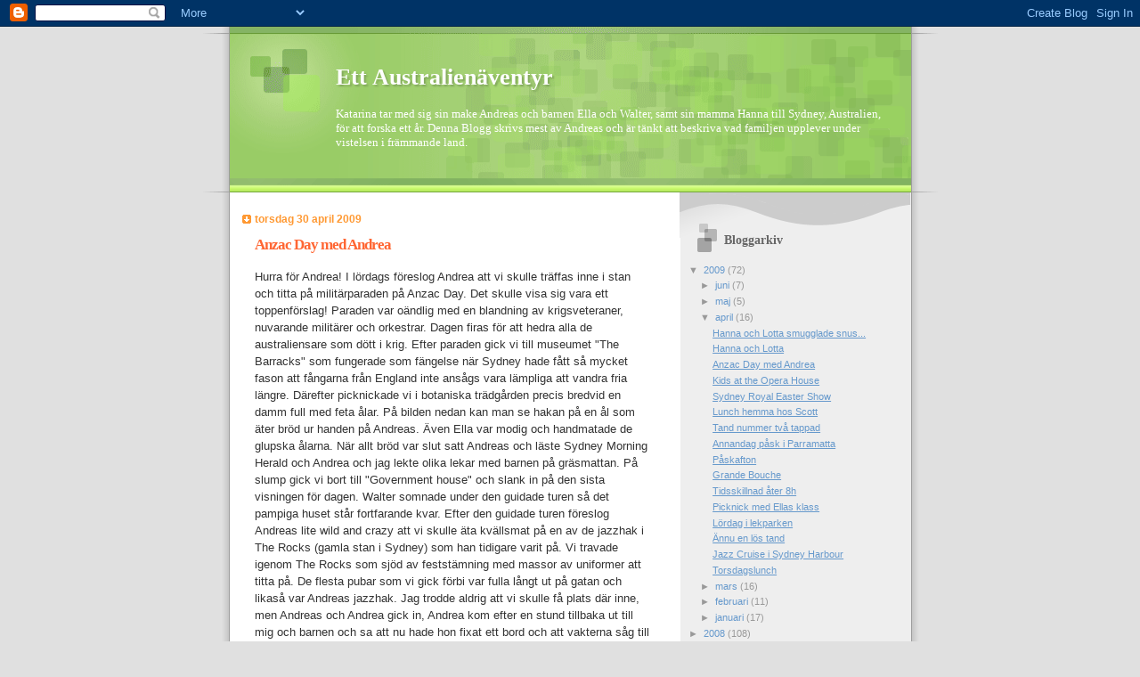

--- FILE ---
content_type: text/html; charset=UTF-8
request_url: http://australien.kagedal.org/2009/04/anzac-day-med-andrea.html
body_size: 10736
content:
<!DOCTYPE html>
<html dir='ltr'>
<head>
<link href='https://www.blogger.com/static/v1/widgets/55013136-widget_css_bundle.css' rel='stylesheet' type='text/css'/>
<meta content='text/html; charset=UTF-8' http-equiv='Content-Type'/>
<meta content='blogger' name='generator'/>
<link href='http://australien.kagedal.org/favicon.ico' rel='icon' type='image/x-icon'/>
<link href='http://australien.kagedal.org/2009/04/anzac-day-med-andrea.html' rel='canonical'/>
<link rel="alternate" type="application/atom+xml" title="Ett Australienäventyr - Atom" href="http://australien.kagedal.org/feeds/posts/default" />
<link rel="alternate" type="application/rss+xml" title="Ett Australienäventyr - RSS" href="http://australien.kagedal.org/feeds/posts/default?alt=rss" />
<link rel="service.post" type="application/atom+xml" title="Ett Australienäventyr - Atom" href="https://www.blogger.com/feeds/8159461685611282280/posts/default" />

<link rel="alternate" type="application/atom+xml" title="Ett Australienäventyr - Atom" href="http://australien.kagedal.org/feeds/958119642295308768/comments/default" />
<!--Can't find substitution for tag [blog.ieCssRetrofitLinks]-->
<link href='https://blogger.googleusercontent.com/img/b/R29vZ2xl/AVvXsEgCNkODByzhkql-0Fa14WNbo3JAmiNwlzFQUJjLiIKpg6iPDHYLtOCvsXi3ynqJ3wzSqTFSeBIpLls0r39vHXcvj7kbp9S6Wf9CrAdyLFgrnjY31epn1_Ju_IfzvuEr0kCdm5MJWr6POuum/s400/IMG_4232.JPG' rel='image_src'/>
<meta content='http://australien.kagedal.org/2009/04/anzac-day-med-andrea.html' property='og:url'/>
<meta content='Anzac Day med Andrea' property='og:title'/>
<meta content='Hurra för Andrea! I lördags föreslog Andrea att vi skulle träffas inne i stan och titta på militärparaden på Anzac Day. Det skulle visa sig ...' property='og:description'/>
<meta content='https://blogger.googleusercontent.com/img/b/R29vZ2xl/AVvXsEgCNkODByzhkql-0Fa14WNbo3JAmiNwlzFQUJjLiIKpg6iPDHYLtOCvsXi3ynqJ3wzSqTFSeBIpLls0r39vHXcvj7kbp9S6Wf9CrAdyLFgrnjY31epn1_Ju_IfzvuEr0kCdm5MJWr6POuum/w1200-h630-p-k-no-nu/IMG_4232.JPG' property='og:image'/>
<title>Ett Australienäventyr: Anzac Day med Andrea</title>
<style id='page-skin-1' type='text/css'><!--
/*
Blogger Template Style
Name:     TicTac
Date:     1 March 2004
Updated by: Blogger Team
*/
/* ---( page defaults )--- */
body {
margin: 0;
padding: 0;
font-size: small;
text-align: center;
color: #333333;
background: #e0e0e0;
}
blockquote {
margin-top: 0;
margin-right: 0;
margin-bottom: 0;
margin-left: 30px;
padding-top: 10px;
padding-right: 0;
padding-bottom: 0;
padding-left: 20px;
font-size: 88%;
line-height: 1.5em;
color: #666;
background: url(https://resources.blogblog.com/blogblog/data/tictac/quotes.gif) no-repeat top left;
}
blockquote p {
margin-top: 0;
}
abbr, acronym {
cursor: help;
font-style: normal;
border-bottom: 1px dotted;
}
code {
color: #f63;
}
hr {
display: none;
}
img {
border: none;
}
/* unordered list style */
ul {
list-style: none;
margin-left: 10px;
padding: 0;
}
li {
list-style: none;
padding-left: 14px;
margin-bottom: 3px;
background: url(https://resources.blogblog.com/blogblog/data/tictac/tictac_orange.gif) no-repeat left 6px;
}
/* links */
a:link {
color: #6699cc;
}
a:visited {
color: #666699;
}
a:hover {
color: #693;
}
a:active {
color: #cc3333;
text-decoration: none;
}
/* ---( layout structure )---*/
#outer-wrapper {
width: 847px;
margin: 0px auto 0;
text-align: left;
font: normal normal 100% Verdana, sans-serif;
background: url(https://resources.blogblog.com/blogblog/data/tictac/tile_left.gif) repeat-y;
}
#content-wrapper {
margin-left: 42px; /* to avoid the border image */
width: 763px;
}
#main {
float: left;
width: 460px;
margin-top: 20px;
margin-right: 0;
margin-bottom: 0;
margin-left: 0;
padding-top: 0;
padding-right: 0;
padding-bottom: 0;
padding-left: 1em;
line-height: 1.5em;
word-wrap: break-word; /* fix for long text breaking sidebar float in IE */
overflow: hidden;     /* fix for long non-text content breaking IE sidebar float */
}
#sidebar {
float: right;
width: 259px;
padding-top: 20px;
padding-right: 0px;
padding-bottom: 0;
padding-left: 0;
font-size: 85%;
line-height: 1.4em;
color: #999999;
background: url(https://resources.blogblog.com/blogblog/data/tictac/sidebar_bg.gif) no-repeat left top;
word-wrap: break-word; /* fix for long text breaking sidebar float in IE */
overflow: hidden;     /* fix for long non-text content breaking IE sidebar float */
}
/* ---( header and site name )--- */
#header-wrapper {
margin: 0;
padding: 0;
font: normal normal 100% 'Lucida Grande','Trebuchet MS';
background: #e0e0e0 url(https://resources.blogblog.com/blogblog/data/tictac/top_div_left.gif) no-repeat left top;
}
#header {
margin: 0;
padding-top: 25px;
padding-right: 60px;
padding-bottom: 35px;
padding-left: 160px;
color: #FFFFFF;
background: url(https://resources.blogblog.com/blogblog/data/tictac/top_h1.gif) no-repeat bottom left;
}
#header h1 {
font-size: 200%;
text-shadow: #81A75B 2px 2px 2px;
}
#header h1 a {
text-decoration: none;
color: #FFFFFF;
}
#header h1 a:hover {
color: #eee;
}
/* ---( main column )--- */
h2.date-header {
margin-top: 0;
padding-left: 14px;
font-size: 90%;
color: #ff9933;
background: url(https://resources.blogblog.com/blogblog/data/tictac/date_icon.gif) no-repeat left 50%;
}
.post h3 {
margin-top: 0;
font: normal bold 130% 'Lucida Grande','Trebuchet MS';
letter-spacing: -1px;
color: #ff6633;
}
.post {
margin-top: 0;
margin-right: 0;
margin-bottom: 1.5em;
margin-left: 0;
padding-top: 0;
padding-right: 0;
padding-bottom: 1.5em;
padding-left: 14px;
border-bottom: 1px solid #ddd;
}
.post h3 a,
.post h3 a:visited {
color: #ff6633;
text-decoration: none;
}
.post-footer {
margin: 0;
padding-top: 0;
padding-right: 0;
padding-bottom: 0;
padding-left: 14px;
font-size: 88%;
color: #999999;
background: url(https://resources.blogblog.com/blogblog/data/tictac/tictac_grey.gif) no-repeat left 8px;
}
.post img, table.tr-caption-container {
padding: 6px;
border-top: 1px solid #ddd;
border-left: 1px solid #ddd;
border-bottom: 1px solid #c0c0c0;
border-right: 1px solid #c0c0c0;
}
.tr-caption-container img {
border: none;
padding: 0;
}
.feed-links {
clear: both;
line-height: 2.5em;
}
#blog-pager-newer-link {
float: left;
}
#blog-pager-older-link {
float: right;
}
#blog-pager {
text-align: center;
}
/* comment styles */
#comments {
padding: 10px 10px 0px 10px;
font-size: 85%;
line-height: 1.5em;
color: #666;
background: #eee url(https://resources.blogblog.com/blogblog/data/tictac/comments_curve.gif) no-repeat top left;
}
#comments h4 {
margin-top: 20px;
margin-right: 0;
margin-bottom: 15px;
margin-left: 0;
padding-top: 8px;
padding-right: 0;
padding-bottom: 0;
padding-left: 40px;
font-family: "Lucida Grande", "Trebuchet MS";
font-size: 130%;
color: #666;
background: url(https://resources.blogblog.com/blogblog/data/tictac/bubbles.gif) no-repeat 10px 0;
height: 29px !important; /* for most browsers */
height /**/:37px; /* for IE5/Win */
}
#comments ul {
margin-left: 0;
}
#comments li {
background: none;
padding-left: 0;
}
.comment-body {
padding-top: 0;
padding-right: 10px;
padding-bottom: 0;
padding-left: 25px;
background: url(https://resources.blogblog.com/blogblog/data/tictac/tictac_orange.gif) no-repeat 10px 5px;
}
.comment-body p {
margin-bottom: 0;
}
.comment-author {
margin-top: 4px;
margin-right: 0;
margin-bottom: 0;
margin-left: 0;
padding-top: 0;
padding-right: 10px;
padding-bottom: 0;
padding-left: 60px;
color: #999;
background: url(https://resources.blogblog.com/blogblog/data/tictac/comment_arrow.gif) no-repeat 44px 2px;
}
.comment-footer {
border-bottom: 1px solid #ddd;
padding-bottom: 1em;
}
.deleted-comment {
font-style:italic;
color:gray;
}
/* ---( sidebar )--- */
.sidebar h2 {
margin-top: 0;
margin-right: 0;
margin-bottom: 0;
margin-left: 0;
padding-top: 25px;
padding-right: 0;
padding-bottom: 0;
padding-left: 40px;
font: normal bold 130% 'Lucida Grande','Trebuchet MS';
color: #666666;
height: 32px;
background: url(https://resources.blogblog.com/blogblog/data/tictac/sidebar_icon.gif) no-repeat 10px 15px;
height: 32px !important; /* for most browsers */
height /**/:57px; /* for IE5/Win */
}
.sidebar .widget {
margin: 0;
padding-top: 0;
padding-right: 0;
padding-bottom: 10px;
padding-left: 10px;
border-bottom: 1px solid #ddd;
}
.sidebar li {
background: url(https://resources.blogblog.com/blogblog/data/tictac/tictac_green.gif) no-repeat left 5px;
}
.profile-textblock {
clear: both;
margin-left: 0;
}
.profile-img {
float: left;
margin-top: 0;
margin-right: 5px;
margin-bottom: 5px;
margin-left: 0;
border: 1px solid #ddd;
padding: 4px;
}
/* ---( footer )--- */
.clear { /* to fix IE6 padding-top issue */
clear: both;
}
#footer-wrapper {
margin: 0;
padding-top: 0;
padding-right: 0;
padding-bottom: 9px;
padding-left: 0;
font-size: 85%;
color: #ddd;
background: url(https://resources.blogblog.com/blogblog/data/tictac/bottom_sill.gif) no-repeat bottom left;
}
#footer {
margin: 0;
padding-top: 20px;
padding-right: 320px;
padding-bottom: 20px;
padding-left: 95px;
background: url(https://resources.blogblog.com/blogblog/data/tictac/bottom_sash_left.gif) no-repeat top left;
}
/** Page structure tweaks for layout editor wireframe */
body#layout #outer-wrapper,
body#layout #main,
body#layout #sidebar {
padding-top: 0;
margin-top: 0;
}
body#layout #outer-wrapper,
body#layout #content-wrapper {
width: 740px;
}
body#layout #sidebar {
margin-right: 0;
margin-bottom: 1em;
}
body#layout #header,
body#layout #footer,
body#layout #main {
padding: 0;
}
body#layout #content-wrapper {
margin: 0px;
}

--></style>
<link href='https://www.blogger.com/dyn-css/authorization.css?targetBlogID=8159461685611282280&amp;zx=183477fd-14f0-4721-ade0-1d793db19315' media='none' onload='if(media!=&#39;all&#39;)media=&#39;all&#39;' rel='stylesheet'/><noscript><link href='https://www.blogger.com/dyn-css/authorization.css?targetBlogID=8159461685611282280&amp;zx=183477fd-14f0-4721-ade0-1d793db19315' rel='stylesheet'/></noscript>
<meta name='google-adsense-platform-account' content='ca-host-pub-1556223355139109'/>
<meta name='google-adsense-platform-domain' content='blogspot.com'/>

</head>
<body>
<div class='navbar section' id='navbar'><div class='widget Navbar' data-version='1' id='Navbar1'><script type="text/javascript">
    function setAttributeOnload(object, attribute, val) {
      if(window.addEventListener) {
        window.addEventListener('load',
          function(){ object[attribute] = val; }, false);
      } else {
        window.attachEvent('onload', function(){ object[attribute] = val; });
      }
    }
  </script>
<div id="navbar-iframe-container"></div>
<script type="text/javascript" src="https://apis.google.com/js/platform.js"></script>
<script type="text/javascript">
      gapi.load("gapi.iframes:gapi.iframes.style.bubble", function() {
        if (gapi.iframes && gapi.iframes.getContext) {
          gapi.iframes.getContext().openChild({
              url: 'https://www.blogger.com/navbar/8159461685611282280?po\x3d958119642295308768\x26origin\x3dhttp://australien.kagedal.org',
              where: document.getElementById("navbar-iframe-container"),
              id: "navbar-iframe"
          });
        }
      });
    </script><script type="text/javascript">
(function() {
var script = document.createElement('script');
script.type = 'text/javascript';
script.src = '//pagead2.googlesyndication.com/pagead/js/google_top_exp.js';
var head = document.getElementsByTagName('head')[0];
if (head) {
head.appendChild(script);
}})();
</script>
</div></div>
<div id='outer-wrapper'><div id='wrap2'>
<!-- skip links for text browsers -->
<span id='skiplinks' style='display:none;'>
<a href='#main'>skip to main </a> |
      <a href='#sidebar'>skip to sidebar</a>
</span>
<div id='header-wrapper'>
<div class='header section' id='header'><div class='widget Header' data-version='1' id='Header1'>
<div id='header-inner'>
<div class='titlewrapper'>
<h1 class='title'>
<a href='http://australien.kagedal.org/'>
Ett Australienäventyr
</a>
</h1>
</div>
<div class='descriptionwrapper'>
<p class='description'><span>Katarina tar med sig sin make Andreas och barnen Ella och Walter, samt sin mamma Hanna till Sydney, Australien, för att forska ett år. Denna Blogg skrivs mest av Andreas och är tänkt att beskriva vad familjen upplever under vistelsen i främmande land.</span></p>
</div>
</div>
</div></div>
</div>
<div id='content-wrapper'>
<div id='crosscol-wrapper' style='text-align:center'>
<div class='crosscol no-items section' id='crosscol'></div>
</div>
<div id='main-wrapper'>
<div class='main section' id='main'><div class='widget Blog' data-version='1' id='Blog1'>
<div class='blog-posts hfeed'>

          <div class="date-outer">
        
<h2 class='date-header'><span>torsdag 30 april 2009</span></h2>

          <div class="date-posts">
        
<div class='post-outer'>
<div class='post hentry uncustomized-post-template' itemprop='blogPost' itemscope='itemscope' itemtype='http://schema.org/BlogPosting'>
<meta content='https://blogger.googleusercontent.com/img/b/R29vZ2xl/AVvXsEgCNkODByzhkql-0Fa14WNbo3JAmiNwlzFQUJjLiIKpg6iPDHYLtOCvsXi3ynqJ3wzSqTFSeBIpLls0r39vHXcvj7kbp9S6Wf9CrAdyLFgrnjY31epn1_Ju_IfzvuEr0kCdm5MJWr6POuum/s400/IMG_4232.JPG' itemprop='image_url'/>
<meta content='8159461685611282280' itemprop='blogId'/>
<meta content='958119642295308768' itemprop='postId'/>
<a name='958119642295308768'></a>
<h3 class='post-title entry-title' itemprop='name'>
Anzac Day med Andrea
</h3>
<div class='post-header'>
<div class='post-header-line-1'></div>
</div>
<div class='post-body entry-content' id='post-body-958119642295308768' itemprop='description articleBody'>
Hurra för Andrea! I lördags föreslog Andrea att vi skulle träffas inne i stan och titta på militärparaden på Anzac Day. Det skulle visa sig vara ett toppenförslag! Paraden var oändlig med en blandning av krigsveteraner, nuvarande militärer och orkestrar. Dagen firas för att hedra alla de australiensare som dött i krig. Efter paraden gick vi till museumet "The Barracks" som fungerade som fängelse när Sydney hade fått så mycket fason att fångarna från England inte ansågs vara lämpliga att vandra fria längre. Därefter picknickade vi i botaniska trädgården precis bredvid en damm full med feta ålar. På bilden nedan kan man se hakan på en ål som äter bröd ur handen på Andreas. Även Ella var modig och handmatade de glupska ålarna. När allt bröd var slut satt Andreas och läste Sydney Morning Herald och Andrea och jag lekte olika lekar med barnen på gräsmattan. På slump gick vi bort till "Government house" och slank in på den sista visningen för dagen. Walter somnade under den guidade turen så det pampiga huset står fortfarande kvar. Efter den guidade turen föreslog Andreas lite wild and crazy att vi skulle äta kvällsmat på en av de jazzhak i The Rocks (gamla stan i Sydney) som han tidigare varit på. Vi travade igenom The Rocks som sjöd av feststämning med massor av uniformer att titta på. De flesta pubar som vi gick förbi var fulla långt ut på gatan och likaså var Andreas jazzhak. Jag trodde aldrig att vi skulle få plats där inne, men Andreas och Andrea gick in, Andrea kom efter en stund tillbaka ut till mig och barnen och sa att nu hade hon fixat ett bord och att vakterna såg till våra barnvagnar. Inne på puben spelade ett jazzband där saxofonisten och tillika sångerskan var 89 år gammal. Rätt var det var hördes säckpipespel utifrån gatan och ett 15 tal män kom in på puben och spelade slagdängor som Waltzing Matilda och stämningen blev kokande. Efter spelningen blev Walter kissnödig och Andreas tog med honom på herrtoaletten. Andreas berättade när de kom tillbaka igen att Walter snabbt som en vessla hade trängt sig in till rännan mellan en säckpipeman i kilt och en annan stadig australiensare. Tydligen var kiltmannen så intressant så Walters intresse för den annars så intressanta rännan flög bort, och Andreas fick snabbt rycka och vända Walter i rätt riktning. Andreas önskade hett att det skulle ha varit OK att fota på toa. Efter att Andrea och Walter hade fäktats med sina bordknivar, sa Andrea glatt "Då är vi ändå det mest städade sällskapet här i kväll". Pub med barn en lördagkväll i Sydney kan jag rekomendera.<br /><br /><table style="width:auto;"><tr><td><a href="http://picasaweb.google.com/lh/photo/qYGQt0xfvz3Q3mIYTA50pQ?authkey=Gv1sRgCMOCparo6e7VtwE&amp;feat=embedwebsite"><img src="https://blogger.googleusercontent.com/img/b/R29vZ2xl/AVvXsEgCNkODByzhkql-0Fa14WNbo3JAmiNwlzFQUJjLiIKpg6iPDHYLtOCvsXi3ynqJ3wzSqTFSeBIpLls0r39vHXcvj7kbp9S6Wf9CrAdyLFgrnjY31epn1_Ju_IfzvuEr0kCdm5MJWr6POuum/s400/IMG_4232.JPG" /></a></td></tr><tr><td style="font-family:arial,sans-serif; font-size:11px; text-align:right">From <a href="http://picasaweb.google.com/katarina.kagedal/Australienblog?authkey=Gv1sRgCMOCparo6e7VtwE&amp;feat=embedwebsite">Australienblog</a></td></tr></table><table style="width:auto;"><tr><td><a href="http://picasaweb.google.com/lh/photo/71VIGRE65ajsZm6lfKlYCw?authkey=Gv1sRgCMOCparo6e7VtwE&amp;feat=embedwebsite"><img src="https://blogger.googleusercontent.com/img/b/R29vZ2xl/AVvXsEhNB4jyHtOnwKdiw5L89NW9pNhqG0G0yLDrJPq1iFoDzwJAvyQSUC-Ahx94EPcf2aplo8GkvAD9uKBIdREKDEowmOr4ZJmzAri7Z4_wzugvOURTDvRSNprZSFyI7zXY4Cr2RSz7Ke4gmZ4q/s400/IMG_4253.JPG" /></a></td></tr><tr><td style="font-family:arial,sans-serif; font-size:11px; text-align:right">From <a href="http://picasaweb.google.com/katarina.kagedal/Australienblog?authkey=Gv1sRgCMOCparo6e7VtwE&amp;feat=embedwebsite">Australienblog</a></td></tr></table><table style="width:auto;"><tr><td><a href="http://picasaweb.google.com/lh/photo/uTs0rTICezn_dYawbnHE8Q?authkey=Gv1sRgCMOCparo6e7VtwE&amp;feat=embedwebsite"><img src="https://blogger.googleusercontent.com/img/b/R29vZ2xl/AVvXsEghogW-A81ZSOrWVash_FTIYacBzN89plnPCZJZKllCfkNqXxHTnWgEc1MnGy1kYasMRrJG7MsiwoWqwYs_YOLey2L6nvvwvoJFuh3TPTNeFz6XYzaWaLf3cl1-SwyEzXzgh0mkpAhS30WB/s400/IMG_4260.JPG" /></a></td></tr><tr><td style="font-family:arial,sans-serif; font-size:11px; text-align:right">From <a href="http://picasaweb.google.com/katarina.kagedal/Australienblog?authkey=Gv1sRgCMOCparo6e7VtwE&amp;feat=embedwebsite">Australienblog</a></td></tr></table><table style="width:auto;"><tr><td><a href="http://picasaweb.google.com/lh/photo/FQ49hAlZfe-9ItK5i7iVcA?authkey=Gv1sRgCMOCparo6e7VtwE&amp;feat=embedwebsite"><img src="https://blogger.googleusercontent.com/img/b/R29vZ2xl/AVvXsEiiErVavtemVfb-ZowmaEZDJzPhQ4TcpimGj2ZB5wLCWxeBmhg-n0C1ZC79DGgN4RgQ6ZiW64Bbt4R5kutW6yUFfk1Qiw9HUEP-WR7W_RKmJt_qpA0XbYVThwtyo5n7rNitRRbA39USG3GZ/s400/IMG_7971.JPG" /></a></td></tr><tr><td style="font-family:arial,sans-serif; font-size:11px; text-align:right">From <a href="http://picasaweb.google.com/katarina.kagedal/Australienblog?authkey=Gv1sRgCMOCparo6e7VtwE&amp;feat=embedwebsite">Australienblog</a></td></tr></table><table style="width:auto;"><tr><td><a href="http://picasaweb.google.com/lh/photo/JsJvqfSiD41gBz7eAWsbTg?authkey=Gv1sRgCMOCparo6e7VtwE&amp;feat=embedwebsite"><img src="https://blogger.googleusercontent.com/img/b/R29vZ2xl/AVvXsEjm2J1bOOHxREepRdtZqp5Uwq9P8ewWZbPmmCpJgc8kXnY7mZym9SyUNOgZ6H9CExrTg93gLsDg0GPIHXYSAJXYovkwUGLHaK_153YSGN31zVsBWiXLFBXvFh-JeJLPdxI5ArvfwcjvPvVn/s400/IMG_7974.JPG" /></a></td></tr><tr><td style="font-family:arial,sans-serif; font-size:11px; text-align:right">From <a href="http://picasaweb.google.com/katarina.kagedal/Australienblog?authkey=Gv1sRgCMOCparo6e7VtwE&amp;feat=embedwebsite">Australienblog</a></td></tr></table><table style="width:auto;"><tr><td><a href="http://picasaweb.google.com/lh/photo/YN8IxRxereFP5gc0TPb1dw?authkey=Gv1sRgCMOCparo6e7VtwE&amp;feat=embedwebsite"><img src="https://blogger.googleusercontent.com/img/b/R29vZ2xl/AVvXsEgsUr0qWU2LbkJcjHuThIgjcP9OVOKbFUusmwtU9ZN3hNSvWddziin1JyeregGRf4ZqwX0VKvCTuuXGX23uhpTHwGp3j7wdHNXjmR_4frAlRZyFzDy7QnlWdRy9vomNveya1hSzcDV74Tv_/s400/IMG_7978.JPG" /></a></td></tr><tr><td style="font-family:arial,sans-serif; font-size:11px; text-align:right">From <a href="http://picasaweb.google.com/katarina.kagedal/Australienblog?authkey=Gv1sRgCMOCparo6e7VtwE&amp;feat=embedwebsite">Australienblog</a></td></tr></table><table style="width:auto;"><tr><td><a href="http://picasaweb.google.com/lh/photo/MN0EgwtKcOYd3vA8wk5n7g?authkey=Gv1sRgCMOCparo6e7VtwE&amp;feat=embedwebsite"><img src="https://blogger.googleusercontent.com/img/b/R29vZ2xl/AVvXsEibROn1VH2n7g_uZo-gjmRRm8jSpzNiRcfpgQS5FwrFMVDSWEe4C2c9fIDk-f3IQJFQEMSns1SIl6-J2TQgtv_NwTO2-0RWFB5sQ8X4eVw66xlHh4X2yOUTHuWVAe1l9oqTSxcFrFVKeSNA/s400/IMG_7985.JPG" /></a></td></tr><tr><td style="font-family:arial,sans-serif; font-size:11px; text-align:right">From <a href="http://picasaweb.google.com/katarina.kagedal/Australienblog?authkey=Gv1sRgCMOCparo6e7VtwE&amp;feat=embedwebsite">Australienblog</a></td></tr></table><table style="width:auto;"><tr><td><a href="http://picasaweb.google.com/lh/photo/exkt4r6pcXQ7SJ2htsiVqw?authkey=Gv1sRgCMOCparo6e7VtwE&amp;feat=embedwebsite"><img src="https://blogger.googleusercontent.com/img/b/R29vZ2xl/AVvXsEiEBXSzWN8D6nbqe_RGSP61cjS3NWesBcSkFGno6Ih1_SkpbxY9WjWLNKBW3o13kfJkNNh0oyyHXnxvZ8WawyOuLvN8JEnc5lbQH7A3PDU-h28kAsq9mqMRuoKJQJ-iEBNc8rOMA-CJtF8k/s400/IMG_4271.JPG" /></a></td></tr><tr><td style="font-family:arial,sans-serif; font-size:11px; text-align:right">From <a href="http://picasaweb.google.com/katarina.kagedal/Australienblog?authkey=Gv1sRgCMOCparo6e7VtwE&amp;feat=embedwebsite">Australienblog</a></td></tr></table><table style="width:auto;"><tr><td><a href="http://picasaweb.google.com/lh/photo/iBGSGnmqCkKN7b3_OJK_-A?authkey=Gv1sRgCMOCparo6e7VtwE&amp;feat=embedwebsite"><img src="https://blogger.googleusercontent.com/img/b/R29vZ2xl/AVvXsEhClxzzlX9fX3FLMN174HuD0G4D5PuTDKwQjAK-MNoXyzhV10176C5oKx_JzGbrIxVdYBt1iMvXcmQ4WxLRsYD1dPovFON3wMLH_AJ6ojVIKGQoMGZPbmmBSa6V1i_sjZCl6UK5cs7ON88g/s400/IMG_7992.JPG" /></a></td></tr><tr><td style="font-family:arial,sans-serif; font-size:11px; text-align:right">From <a href="http://picasaweb.google.com/katarina.kagedal/Australienblog?authkey=Gv1sRgCMOCparo6e7VtwE&amp;feat=embedwebsite">Australienblog</a></td></tr></table>
<div style='clear: both;'></div>
</div>
<div class='post-footer'>
<div class='post-footer-line post-footer-line-1'>
<span class='post-author vcard'>
Upplagd av
<span class='fn' itemprop='author' itemscope='itemscope' itemtype='http://schema.org/Person'>
<meta content='https://www.blogger.com/profile/08564583633050360757' itemprop='url'/>
<a class='g-profile' href='https://www.blogger.com/profile/08564583633050360757' rel='author' title='author profile'>
<span itemprop='name'>Katarina</span>
</a>
</span>
</span>
<span class='post-timestamp'>
kl.
<meta content='http://australien.kagedal.org/2009/04/anzac-day-med-andrea.html' itemprop='url'/>
<a class='timestamp-link' href='http://australien.kagedal.org/2009/04/anzac-day-med-andrea.html' rel='bookmark' title='permanent link'><abbr class='published' itemprop='datePublished' title='2009-04-30T22:11:00+10:00'>22:11</abbr></a>
</span>
<span class='post-comment-link'>
</span>
<span class='post-icons'>
<span class='item-control blog-admin pid-2001050232'>
<a href='https://www.blogger.com/post-edit.g?blogID=8159461685611282280&postID=958119642295308768&from=pencil' title='Redigera inlägg'>
<img alt='' class='icon-action' height='18' src='https://resources.blogblog.com/img/icon18_edit_allbkg.gif' width='18'/>
</a>
</span>
</span>
<div class='post-share-buttons goog-inline-block'>
</div>
</div>
<div class='post-footer-line post-footer-line-2'>
<span class='post-labels'>
</span>
</div>
<div class='post-footer-line post-footer-line-3'>
<span class='post-location'>
</span>
</div>
</div>
</div>
<div class='comments' id='comments'>
<a name='comments'></a>
<h4>Inga kommentarer:</h4>
<div id='Blog1_comments-block-wrapper'>
<dl class='avatar-comment-indent' id='comments-block'>
</dl>
</div>
<p class='comment-footer'>
<a href='https://www.blogger.com/comment/fullpage/post/8159461685611282280/958119642295308768' onclick=''>Skicka en kommentar</a>
</p>
</div>
</div>

        </div></div>
      
</div>
<div class='blog-pager' id='blog-pager'>
<span id='blog-pager-newer-link'>
<a class='blog-pager-newer-link' href='http://australien.kagedal.org/2009/04/hanna-och-lotta.html' id='Blog1_blog-pager-newer-link' title='Senaste inlägg'>Senaste inlägg</a>
</span>
<span id='blog-pager-older-link'>
<a class='blog-pager-older-link' href='http://australien.kagedal.org/2009/04/kids-at-opera-house.html' id='Blog1_blog-pager-older-link' title='Äldre inlägg'>Äldre inlägg</a>
</span>
<a class='home-link' href='http://australien.kagedal.org/'>Startsida</a>
</div>
<div class='clear'></div>
<div class='post-feeds'>
<div class='feed-links'>
Prenumerera på:
<a class='feed-link' href='http://australien.kagedal.org/feeds/958119642295308768/comments/default' target='_blank' type='application/atom+xml'>Kommentarer till inlägget (Atom)</a>
</div>
</div>
</div></div>
</div>
<div id='sidebar-wrapper'>
<div class='sidebar section' id='sidebar'><div class='widget BlogArchive' data-version='1' id='BlogArchive1'>
<h2>Bloggarkiv</h2>
<div class='widget-content'>
<div id='ArchiveList'>
<div id='BlogArchive1_ArchiveList'>
<ul class='hierarchy'>
<li class='archivedate expanded'>
<a class='toggle' href='javascript:void(0)'>
<span class='zippy toggle-open'>

        &#9660;&#160;
      
</span>
</a>
<a class='post-count-link' href='http://australien.kagedal.org/2009/'>
2009
</a>
<span class='post-count' dir='ltr'>(72)</span>
<ul class='hierarchy'>
<li class='archivedate collapsed'>
<a class='toggle' href='javascript:void(0)'>
<span class='zippy'>

        &#9658;&#160;
      
</span>
</a>
<a class='post-count-link' href='http://australien.kagedal.org/2009/06/'>
juni
</a>
<span class='post-count' dir='ltr'>(7)</span>
</li>
</ul>
<ul class='hierarchy'>
<li class='archivedate collapsed'>
<a class='toggle' href='javascript:void(0)'>
<span class='zippy'>

        &#9658;&#160;
      
</span>
</a>
<a class='post-count-link' href='http://australien.kagedal.org/2009/05/'>
maj
</a>
<span class='post-count' dir='ltr'>(5)</span>
</li>
</ul>
<ul class='hierarchy'>
<li class='archivedate expanded'>
<a class='toggle' href='javascript:void(0)'>
<span class='zippy toggle-open'>

        &#9660;&#160;
      
</span>
</a>
<a class='post-count-link' href='http://australien.kagedal.org/2009/04/'>
april
</a>
<span class='post-count' dir='ltr'>(16)</span>
<ul class='posts'>
<li><a href='http://australien.kagedal.org/2009/04/hanna-och-lotta-smugglade-snus.html'>Hanna och Lotta smugglade snus...</a></li>
<li><a href='http://australien.kagedal.org/2009/04/hanna-och-lotta.html'>Hanna och Lotta</a></li>
<li><a href='http://australien.kagedal.org/2009/04/anzac-day-med-andrea.html'>Anzac Day med Andrea</a></li>
<li><a href='http://australien.kagedal.org/2009/04/kids-at-opera-house.html'>Kids at the Opera House</a></li>
<li><a href='http://australien.kagedal.org/2009/04/sydney-royal-easter-show.html'>Sydney Royal Easter Show</a></li>
<li><a href='http://australien.kagedal.org/2009/04/lunch-hemma-hos-scott.html'>Lunch hemma hos Scott</a></li>
<li><a href='http://australien.kagedal.org/2009/04/tand-nummer-tva-tappad.html'>Tand nummer två tappad</a></li>
<li><a href='http://australien.kagedal.org/2009/04/annandag-pask-i-parramatta.html'>Annandag påsk i Parramatta</a></li>
<li><a href='http://australien.kagedal.org/2009/04/paskafton.html'>Påskafton</a></li>
<li><a href='http://australien.kagedal.org/2009/04/grand-bouche.html'>Grande Bouche</a></li>
<li><a href='http://australien.kagedal.org/2009/04/tidsskillnad-ater-8h.html'>Tidsskillnad åter 8h</a></li>
<li><a href='http://australien.kagedal.org/2009/04/picknick-med-ellas-klass.html'>Picknick med Ellas klass</a></li>
<li><a href='http://australien.kagedal.org/2009/04/lordag-i-lekparken.html'>Lördag i lekparken</a></li>
<li><a href='http://australien.kagedal.org/2009/04/annu-en-los-tand.html'>Ännu en lös tand</a></li>
<li><a href='http://australien.kagedal.org/2009/04/jazz-cruise-i-sydney-harbour.html'>Jazz Cruise i Sydney Harbour</a></li>
<li><a href='http://australien.kagedal.org/2009/04/torsdagslunch.html'>Torsdagslunch</a></li>
</ul>
</li>
</ul>
<ul class='hierarchy'>
<li class='archivedate collapsed'>
<a class='toggle' href='javascript:void(0)'>
<span class='zippy'>

        &#9658;&#160;
      
</span>
</a>
<a class='post-count-link' href='http://australien.kagedal.org/2009/03/'>
mars
</a>
<span class='post-count' dir='ltr'>(16)</span>
</li>
</ul>
<ul class='hierarchy'>
<li class='archivedate collapsed'>
<a class='toggle' href='javascript:void(0)'>
<span class='zippy'>

        &#9658;&#160;
      
</span>
</a>
<a class='post-count-link' href='http://australien.kagedal.org/2009/02/'>
februari
</a>
<span class='post-count' dir='ltr'>(11)</span>
</li>
</ul>
<ul class='hierarchy'>
<li class='archivedate collapsed'>
<a class='toggle' href='javascript:void(0)'>
<span class='zippy'>

        &#9658;&#160;
      
</span>
</a>
<a class='post-count-link' href='http://australien.kagedal.org/2009/01/'>
januari
</a>
<span class='post-count' dir='ltr'>(17)</span>
</li>
</ul>
</li>
</ul>
<ul class='hierarchy'>
<li class='archivedate collapsed'>
<a class='toggle' href='javascript:void(0)'>
<span class='zippy'>

        &#9658;&#160;
      
</span>
</a>
<a class='post-count-link' href='http://australien.kagedal.org/2008/'>
2008
</a>
<span class='post-count' dir='ltr'>(108)</span>
<ul class='hierarchy'>
<li class='archivedate collapsed'>
<a class='toggle' href='javascript:void(0)'>
<span class='zippy'>

        &#9658;&#160;
      
</span>
</a>
<a class='post-count-link' href='http://australien.kagedal.org/2008/12/'>
december
</a>
<span class='post-count' dir='ltr'>(9)</span>
</li>
</ul>
<ul class='hierarchy'>
<li class='archivedate collapsed'>
<a class='toggle' href='javascript:void(0)'>
<span class='zippy'>

        &#9658;&#160;
      
</span>
</a>
<a class='post-count-link' href='http://australien.kagedal.org/2008/11/'>
november
</a>
<span class='post-count' dir='ltr'>(21)</span>
</li>
</ul>
<ul class='hierarchy'>
<li class='archivedate collapsed'>
<a class='toggle' href='javascript:void(0)'>
<span class='zippy'>

        &#9658;&#160;
      
</span>
</a>
<a class='post-count-link' href='http://australien.kagedal.org/2008/10/'>
oktober
</a>
<span class='post-count' dir='ltr'>(14)</span>
</li>
</ul>
<ul class='hierarchy'>
<li class='archivedate collapsed'>
<a class='toggle' href='javascript:void(0)'>
<span class='zippy'>

        &#9658;&#160;
      
</span>
</a>
<a class='post-count-link' href='http://australien.kagedal.org/2008/09/'>
september
</a>
<span class='post-count' dir='ltr'>(11)</span>
</li>
</ul>
<ul class='hierarchy'>
<li class='archivedate collapsed'>
<a class='toggle' href='javascript:void(0)'>
<span class='zippy'>

        &#9658;&#160;
      
</span>
</a>
<a class='post-count-link' href='http://australien.kagedal.org/2008/08/'>
augusti
</a>
<span class='post-count' dir='ltr'>(23)</span>
</li>
</ul>
<ul class='hierarchy'>
<li class='archivedate collapsed'>
<a class='toggle' href='javascript:void(0)'>
<span class='zippy'>

        &#9658;&#160;
      
</span>
</a>
<a class='post-count-link' href='http://australien.kagedal.org/2008/07/'>
juli
</a>
<span class='post-count' dir='ltr'>(26)</span>
</li>
</ul>
<ul class='hierarchy'>
<li class='archivedate collapsed'>
<a class='toggle' href='javascript:void(0)'>
<span class='zippy'>

        &#9658;&#160;
      
</span>
</a>
<a class='post-count-link' href='http://australien.kagedal.org/2008/06/'>
juni
</a>
<span class='post-count' dir='ltr'>(4)</span>
</li>
</ul>
</li>
</ul>
</div>
</div>
<div class='clear'></div>
</div>
</div><div class='widget Subscribe' data-version='1' id='Subscribe1'>
<div style='white-space:nowrap'>
<h2 class='title'>Prenumerera på</h2>
<div class='widget-content'>
<div class='subscribe-wrapper subscribe-type-POST'>
<div class='subscribe expanded subscribe-type-POST' id='SW_READER_LIST_Subscribe1POST' style='display:none;'>
<div class='top'>
<span class='inner' onclick='return(_SW_toggleReaderList(event, "Subscribe1POST"));'>
<img class='subscribe-dropdown-arrow' src='https://resources.blogblog.com/img/widgets/arrow_dropdown.gif'/>
<img align='absmiddle' alt='' border='0' class='feed-icon' src='https://resources.blogblog.com/img/icon_feed12.png'/>
Inlägg
</span>
<div class='feed-reader-links'>
<a class='feed-reader-link' href='https://www.netvibes.com/subscribe.php?url=http%3A%2F%2Faustralien.kagedal.org%2Ffeeds%2Fposts%2Fdefault' target='_blank'>
<img src='https://resources.blogblog.com/img/widgets/subscribe-netvibes.png'/>
</a>
<a class='feed-reader-link' href='https://add.my.yahoo.com/content?url=http%3A%2F%2Faustralien.kagedal.org%2Ffeeds%2Fposts%2Fdefault' target='_blank'>
<img src='https://resources.blogblog.com/img/widgets/subscribe-yahoo.png'/>
</a>
<a class='feed-reader-link' href='http://australien.kagedal.org/feeds/posts/default' target='_blank'>
<img align='absmiddle' class='feed-icon' src='https://resources.blogblog.com/img/icon_feed12.png'/>
                  Atom
                </a>
</div>
</div>
<div class='bottom'></div>
</div>
<div class='subscribe' id='SW_READER_LIST_CLOSED_Subscribe1POST' onclick='return(_SW_toggleReaderList(event, "Subscribe1POST"));'>
<div class='top'>
<span class='inner'>
<img class='subscribe-dropdown-arrow' src='https://resources.blogblog.com/img/widgets/arrow_dropdown.gif'/>
<span onclick='return(_SW_toggleReaderList(event, "Subscribe1POST"));'>
<img align='absmiddle' alt='' border='0' class='feed-icon' src='https://resources.blogblog.com/img/icon_feed12.png'/>
Inlägg
</span>
</span>
</div>
<div class='bottom'></div>
</div>
</div>
<div class='subscribe-wrapper subscribe-type-PER_POST'>
<div class='subscribe expanded subscribe-type-PER_POST' id='SW_READER_LIST_Subscribe1PER_POST' style='display:none;'>
<div class='top'>
<span class='inner' onclick='return(_SW_toggleReaderList(event, "Subscribe1PER_POST"));'>
<img class='subscribe-dropdown-arrow' src='https://resources.blogblog.com/img/widgets/arrow_dropdown.gif'/>
<img align='absmiddle' alt='' border='0' class='feed-icon' src='https://resources.blogblog.com/img/icon_feed12.png'/>
Kommentarer
</span>
<div class='feed-reader-links'>
<a class='feed-reader-link' href='https://www.netvibes.com/subscribe.php?url=http%3A%2F%2Faustralien.kagedal.org%2Ffeeds%2F958119642295308768%2Fcomments%2Fdefault' target='_blank'>
<img src='https://resources.blogblog.com/img/widgets/subscribe-netvibes.png'/>
</a>
<a class='feed-reader-link' href='https://add.my.yahoo.com/content?url=http%3A%2F%2Faustralien.kagedal.org%2Ffeeds%2F958119642295308768%2Fcomments%2Fdefault' target='_blank'>
<img src='https://resources.blogblog.com/img/widgets/subscribe-yahoo.png'/>
</a>
<a class='feed-reader-link' href='http://australien.kagedal.org/feeds/958119642295308768/comments/default' target='_blank'>
<img align='absmiddle' class='feed-icon' src='https://resources.blogblog.com/img/icon_feed12.png'/>
                  Atom
                </a>
</div>
</div>
<div class='bottom'></div>
</div>
<div class='subscribe' id='SW_READER_LIST_CLOSED_Subscribe1PER_POST' onclick='return(_SW_toggleReaderList(event, "Subscribe1PER_POST"));'>
<div class='top'>
<span class='inner'>
<img class='subscribe-dropdown-arrow' src='https://resources.blogblog.com/img/widgets/arrow_dropdown.gif'/>
<span onclick='return(_SW_toggleReaderList(event, "Subscribe1PER_POST"));'>
<img align='absmiddle' alt='' border='0' class='feed-icon' src='https://resources.blogblog.com/img/icon_feed12.png'/>
Kommentarer
</span>
</span>
</div>
<div class='bottom'></div>
</div>
</div>
<div style='clear:both'></div>
</div>
</div>
<div class='clear'></div>
</div><div class='widget Profile' data-version='1' id='Profile1'>
<h2>Deltagare</h2>
<div class='widget-content'>
<ul>
<li><a class='profile-name-link g-profile' href='https://www.blogger.com/profile/15811305517117167172' style='background-image: url(//www.blogger.com/img/logo-16.png);'>Andreas</a></li>
<li><a class='profile-name-link g-profile' href='https://www.blogger.com/profile/12198430617993561862' style='background-image: url(//www.blogger.com/img/logo-16.png);'>Hanna</a></li>
<li><a class='profile-name-link g-profile' href='https://www.blogger.com/profile/08564583633050360757' style='background-image: url(//www.blogger.com/img/logo-16.png);'>Katarina</a></li>
</ul>
<div class='clear'></div>
</div>
</div></div>
</div>
<!-- spacer for skins that want sidebar and main to be the same height-->
<div class='clear'>&#160;</div>
</div>
<!-- end content-wrapper -->
<div id='footer-wrapper'>
<div class='footer no-items section' id='footer'></div>
</div>
</div></div>
<!-- end outer-wrapper -->

<script type="text/javascript" src="https://www.blogger.com/static/v1/widgets/1601900224-widgets.js"></script>
<script type='text/javascript'>
window['__wavt'] = 'AOuZoY40C1mbBYZZVtilUkG95jsDJWYP3w:1763306559879';_WidgetManager._Init('//www.blogger.com/rearrange?blogID\x3d8159461685611282280','//australien.kagedal.org/2009/04/anzac-day-med-andrea.html','8159461685611282280');
_WidgetManager._SetDataContext([{'name': 'blog', 'data': {'blogId': '8159461685611282280', 'title': 'Ett Australien\xe4ventyr', 'url': 'http://australien.kagedal.org/2009/04/anzac-day-med-andrea.html', 'canonicalUrl': 'http://australien.kagedal.org/2009/04/anzac-day-med-andrea.html', 'homepageUrl': 'http://australien.kagedal.org/', 'searchUrl': 'http://australien.kagedal.org/search', 'canonicalHomepageUrl': 'http://australien.kagedal.org/', 'blogspotFaviconUrl': 'http://australien.kagedal.org/favicon.ico', 'bloggerUrl': 'https://www.blogger.com', 'hasCustomDomain': true, 'httpsEnabled': false, 'enabledCommentProfileImages': true, 'gPlusViewType': 'FILTERED_POSTMOD', 'adultContent': false, 'analyticsAccountNumber': '', 'encoding': 'UTF-8', 'locale': 'sv', 'localeUnderscoreDelimited': 'sv', 'languageDirection': 'ltr', 'isPrivate': false, 'isMobile': false, 'isMobileRequest': false, 'mobileClass': '', 'isPrivateBlog': false, 'isDynamicViewsAvailable': true, 'feedLinks': '\x3clink rel\x3d\x22alternate\x22 type\x3d\x22application/atom+xml\x22 title\x3d\x22Ett Australien\xe4ventyr - Atom\x22 href\x3d\x22http://australien.kagedal.org/feeds/posts/default\x22 /\x3e\n\x3clink rel\x3d\x22alternate\x22 type\x3d\x22application/rss+xml\x22 title\x3d\x22Ett Australien\xe4ventyr - RSS\x22 href\x3d\x22http://australien.kagedal.org/feeds/posts/default?alt\x3drss\x22 /\x3e\n\x3clink rel\x3d\x22service.post\x22 type\x3d\x22application/atom+xml\x22 title\x3d\x22Ett Australien\xe4ventyr - Atom\x22 href\x3d\x22https://www.blogger.com/feeds/8159461685611282280/posts/default\x22 /\x3e\n\n\x3clink rel\x3d\x22alternate\x22 type\x3d\x22application/atom+xml\x22 title\x3d\x22Ett Australien\xe4ventyr - Atom\x22 href\x3d\x22http://australien.kagedal.org/feeds/958119642295308768/comments/default\x22 /\x3e\n', 'meTag': '', 'adsenseHostId': 'ca-host-pub-1556223355139109', 'adsenseHasAds': false, 'adsenseAutoAds': false, 'boqCommentIframeForm': true, 'loginRedirectParam': '', 'view': '', 'dynamicViewsCommentsSrc': '//www.blogblog.com/dynamicviews/4224c15c4e7c9321/js/comments.js', 'dynamicViewsScriptSrc': '//www.blogblog.com/dynamicviews/b2db86565aaa500f', 'plusOneApiSrc': 'https://apis.google.com/js/platform.js', 'disableGComments': true, 'interstitialAccepted': false, 'sharing': {'platforms': [{'name': 'H\xe4mta l\xe4nk', 'key': 'link', 'shareMessage': 'H\xe4mta l\xe4nk', 'target': ''}, {'name': 'Facebook', 'key': 'facebook', 'shareMessage': 'Dela p\xe5 Facebook', 'target': 'facebook'}, {'name': 'BlogThis!', 'key': 'blogThis', 'shareMessage': 'BlogThis!', 'target': 'blog'}, {'name': 'X', 'key': 'twitter', 'shareMessage': 'Dela p\xe5 X', 'target': 'twitter'}, {'name': 'Pinterest', 'key': 'pinterest', 'shareMessage': 'Dela p\xe5 Pinterest', 'target': 'pinterest'}, {'name': 'E-post', 'key': 'email', 'shareMessage': 'E-post', 'target': 'email'}], 'disableGooglePlus': true, 'googlePlusShareButtonWidth': 0, 'googlePlusBootstrap': '\x3cscript type\x3d\x22text/javascript\x22\x3ewindow.___gcfg \x3d {\x27lang\x27: \x27sv\x27};\x3c/script\x3e'}, 'hasCustomJumpLinkMessage': false, 'jumpLinkMessage': 'L\xe4s mer', 'pageType': 'item', 'postId': '958119642295308768', 'postImageThumbnailUrl': 'https://blogger.googleusercontent.com/img/b/R29vZ2xl/AVvXsEgCNkODByzhkql-0Fa14WNbo3JAmiNwlzFQUJjLiIKpg6iPDHYLtOCvsXi3ynqJ3wzSqTFSeBIpLls0r39vHXcvj7kbp9S6Wf9CrAdyLFgrnjY31epn1_Ju_IfzvuEr0kCdm5MJWr6POuum/s72-c/IMG_4232.JPG', 'postImageUrl': 'https://blogger.googleusercontent.com/img/b/R29vZ2xl/AVvXsEgCNkODByzhkql-0Fa14WNbo3JAmiNwlzFQUJjLiIKpg6iPDHYLtOCvsXi3ynqJ3wzSqTFSeBIpLls0r39vHXcvj7kbp9S6Wf9CrAdyLFgrnjY31epn1_Ju_IfzvuEr0kCdm5MJWr6POuum/s400/IMG_4232.JPG', 'pageName': 'Anzac Day med Andrea', 'pageTitle': 'Ett Australien\xe4ventyr: Anzac Day med Andrea'}}, {'name': 'features', 'data': {}}, {'name': 'messages', 'data': {'edit': 'Redigera', 'linkCopiedToClipboard': 'L\xe4nk kopierad till Urklipp.', 'ok': 'Ok', 'postLink': 'Inl\xe4ggsl\xe4nk'}}, {'name': 'template', 'data': {'isResponsive': false, 'isAlternateRendering': false, 'isCustom': false}}, {'name': 'view', 'data': {'classic': {'name': 'classic', 'url': '?view\x3dclassic'}, 'flipcard': {'name': 'flipcard', 'url': '?view\x3dflipcard'}, 'magazine': {'name': 'magazine', 'url': '?view\x3dmagazine'}, 'mosaic': {'name': 'mosaic', 'url': '?view\x3dmosaic'}, 'sidebar': {'name': 'sidebar', 'url': '?view\x3dsidebar'}, 'snapshot': {'name': 'snapshot', 'url': '?view\x3dsnapshot'}, 'timeslide': {'name': 'timeslide', 'url': '?view\x3dtimeslide'}, 'isMobile': false, 'title': 'Anzac Day med Andrea', 'description': 'Hurra f\xf6r Andrea! I l\xf6rdags f\xf6reslog Andrea att vi skulle tr\xe4ffas inne i stan och titta p\xe5 milit\xe4rparaden p\xe5 Anzac Day. Det skulle visa sig ...', 'featuredImage': 'https://blogger.googleusercontent.com/img/b/R29vZ2xl/AVvXsEgCNkODByzhkql-0Fa14WNbo3JAmiNwlzFQUJjLiIKpg6iPDHYLtOCvsXi3ynqJ3wzSqTFSeBIpLls0r39vHXcvj7kbp9S6Wf9CrAdyLFgrnjY31epn1_Ju_IfzvuEr0kCdm5MJWr6POuum/s400/IMG_4232.JPG', 'url': 'http://australien.kagedal.org/2009/04/anzac-day-med-andrea.html', 'type': 'item', 'isSingleItem': true, 'isMultipleItems': false, 'isError': false, 'isPage': false, 'isPost': true, 'isHomepage': false, 'isArchive': false, 'isLabelSearch': false, 'postId': 958119642295308768}}]);
_WidgetManager._RegisterWidget('_NavbarView', new _WidgetInfo('Navbar1', 'navbar', document.getElementById('Navbar1'), {}, 'displayModeFull'));
_WidgetManager._RegisterWidget('_HeaderView', new _WidgetInfo('Header1', 'header', document.getElementById('Header1'), {}, 'displayModeFull'));
_WidgetManager._RegisterWidget('_BlogView', new _WidgetInfo('Blog1', 'main', document.getElementById('Blog1'), {'cmtInteractionsEnabled': false, 'lightboxEnabled': true, 'lightboxModuleUrl': 'https://www.blogger.com/static/v1/jsbin/3477723474-lbx__sv.js', 'lightboxCssUrl': 'https://www.blogger.com/static/v1/v-css/828616780-lightbox_bundle.css'}, 'displayModeFull'));
_WidgetManager._RegisterWidget('_BlogArchiveView', new _WidgetInfo('BlogArchive1', 'sidebar', document.getElementById('BlogArchive1'), {'languageDirection': 'ltr', 'loadingMessage': 'L\xe4ser in\x26hellip;'}, 'displayModeFull'));
_WidgetManager._RegisterWidget('_SubscribeView', new _WidgetInfo('Subscribe1', 'sidebar', document.getElementById('Subscribe1'), {}, 'displayModeFull'));
_WidgetManager._RegisterWidget('_ProfileView', new _WidgetInfo('Profile1', 'sidebar', document.getElementById('Profile1'), {}, 'displayModeFull'));
</script>
</body>
</html>